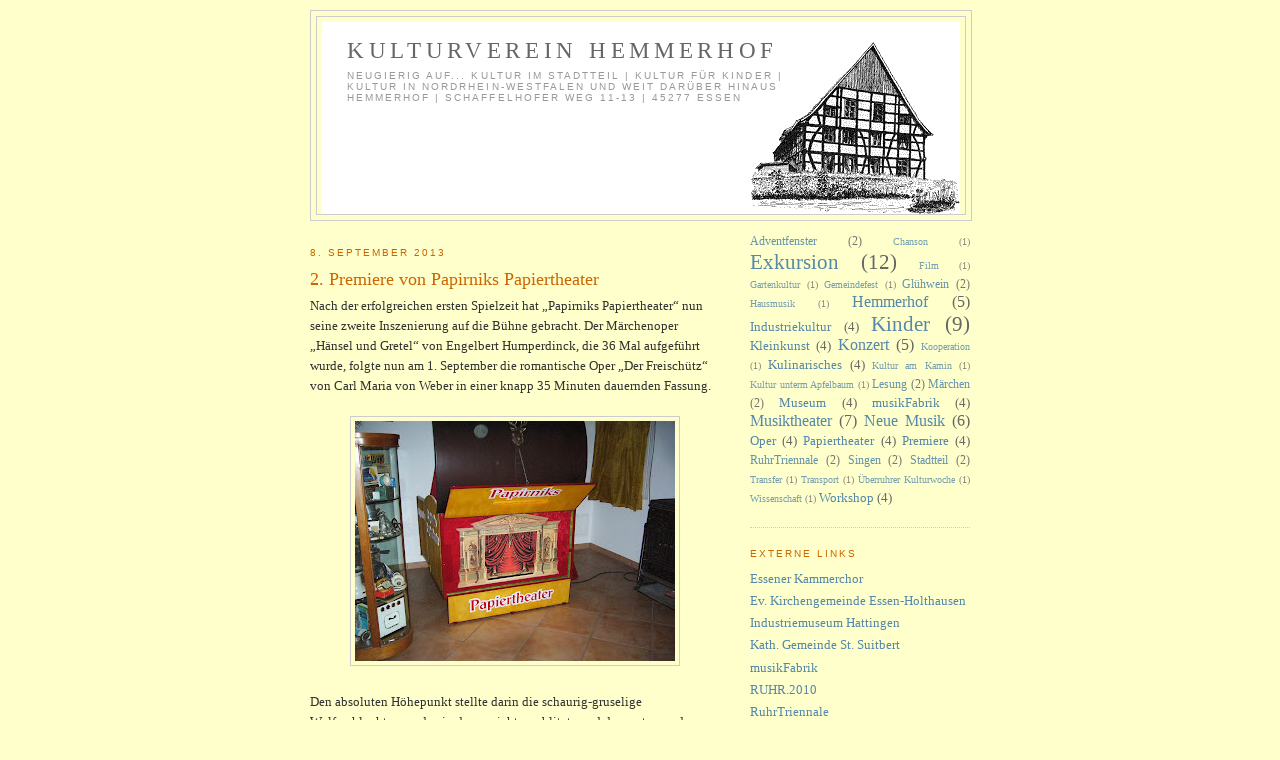

--- FILE ---
content_type: text/html; charset=UTF-8
request_url: https://hemmerhof.blogspot.com/2013/09/2-premiere-von-papirniks-papiertheater.html
body_size: 8805
content:
<!DOCTYPE html>
<html dir='ltr' xmlns='http://www.w3.org/1999/xhtml' xmlns:b='http://www.google.com/2005/gml/b' xmlns:data='http://www.google.com/2005/gml/data' xmlns:expr='http://www.google.com/2005/gml/expr'>
<head>
<link href='https://www.blogger.com/static/v1/widgets/2944754296-widget_css_bundle.css' rel='stylesheet' type='text/css'/>
<meta content='text/html; charset=UTF-8' http-equiv='Content-Type'/>
<meta content='blogger' name='generator'/>
<link href='https://hemmerhof.blogspot.com/favicon.ico' rel='icon' type='image/x-icon'/>
<link href='http://hemmerhof.blogspot.com/2013/09/2-premiere-von-papirniks-papiertheater.html' rel='canonical'/>
<link rel="alternate" type="application/atom+xml" title="Kulturverein Hemmerhof - Atom" href="https://hemmerhof.blogspot.com/feeds/posts/default" />
<link rel="alternate" type="application/rss+xml" title="Kulturverein Hemmerhof - RSS" href="https://hemmerhof.blogspot.com/feeds/posts/default?alt=rss" />
<link rel="service.post" type="application/atom+xml" title="Kulturverein Hemmerhof - Atom" href="https://www.blogger.com/feeds/7457599366638971290/posts/default" />

<link rel="alternate" type="application/atom+xml" title="Kulturverein Hemmerhof - Atom" href="https://hemmerhof.blogspot.com/feeds/6848899304758677438/comments/default" />
<!--Can't find substitution for tag [blog.ieCssRetrofitLinks]-->
<link href='http://1.bp.blogspot.com/-AzIiTyH58VA/Uiy3EfzEPII/AAAAAAAABmk/GwAwwgV2Ipg/s320/P1050489.JPG' rel='image_src'/>
<meta content='http://hemmerhof.blogspot.com/2013/09/2-premiere-von-papirniks-papiertheater.html' property='og:url'/>
<meta content='2. Premiere von Papirniks Papiertheater' property='og:title'/>
<meta content='Nach der erfolgreichen ersten Spielzeit hat „Papirniks Papiertheater“ nun seine zweite Inszenierung auf die Bühne gebracht. Der Märchenoper ...' property='og:description'/>
<meta content='//1.bp.blogspot.com/-AzIiTyH58VA/Uiy3EfzEPII/AAAAAAAABmk/GwAwwgV2Ipg/w1200-h630-p-k-no-nu/P1050489.JPG' property='og:image'/>
<title>Kulturverein Hemmerhof: 2. Premiere von Papirniks Papiertheater</title>
<style id='page-skin-1' type='text/css'><!--
/*
-----------------------------------------------
Blogger Template Style
Name:     Minima
Designer: Douglas Bowman
URL:      www.stopdesign.com
Date:     26 Feb 2004
Updated by: Blogger Team
----------------------------------------------- */
/* Variable definitions
====================
<Variable name="bgcolor" description="Page Background Color"
type="color" default="#fff">
<Variable name="textcolor" description="Text Color"
type="color" default="#333">
<Variable name="linkcolor" description="Link Color"
type="color" default="#58a">
<Variable name="pagetitlecolor" description="Blog Title Color"
type="color" default="#666">
<Variable name="descriptioncolor" description="Blog Description Color"
type="color" default="#999">
<Variable name="titlecolor" description="Post Title Color"
type="color" default="#c60">
<Variable name="bordercolor" description="Border Color"
type="color" default="#ccc">
<Variable name="sidebarcolor" description="Sidebar Title Color"
type="color" default="#999">
<Variable name="sidebartextcolor" description="Sidebar Text Color"
type="color" default="#666">
<Variable name="visitedlinkcolor" description="Visited Link Color"
type="color" default="#999">
<Variable name="bodyfont" description="Text Font"
type="font" default="normal normal 100% Georgia, Serif">
<Variable name="headerfont" description="Sidebar Title Font"
type="font"
default="normal normal 78% 'Trebuchet MS',Trebuchet,Arial,Verdana,Sans-serif">
<Variable name="pagetitlefont" description="Blog Title Font"
type="font"
default="normal normal 180% Georgia, Serif">
<Variable name="descriptionfont" description="Blog Description Font"
type="font"
default="normal normal 78% 'Trebuchet MS', Trebuchet, Arial, Verdana, Sans-serif">
<Variable name="postfooterfont" description="Post Footer Font"
type="font"
default="normal normal 78% 'Trebuchet MS', Trebuchet, Arial, Verdana, Sans-serif">
<Variable name="startSide" description="Side where text starts in blog language"
type="automatic" default="left">
<Variable name="endSide" description="Side where text ends in blog language"
type="automatic" default="right">
*/
/* Use this with templates/template-twocol.html */
body {
background:#ffffcc;
margin:0;
color:#333333;
font:x-small Georgia Serif;
font-size/* */:/**/small;
font-size: /**/small;
text-align: center;
}
a:link {
color:#5588aa;
text-decoration:none;
}
a:visited {
color:#999999;
text-decoration:none;
}
a:hover {
color:#cc6600;
text-decoration:underline;
}
a img {
border-width:0;
}
/* Header
-----------------------------------------------
*/
#header-wrapper {
width:660px;
margin:0 auto 10px;
border:1px solid #cccccc;
}
#header-inner {
background-position: right;
margin-left: auto;
margin-right: auto;
}
#header {
margin: 5px;
border: 1px solid #cccccc;
text-align: left;
color:#666666;
}
#header h1 {
margin:5px 5px 0;
padding:15px 20px .25em;
line-height:1.2em;
text-transform:uppercase;
letter-spacing:.2em;
font: normal normal 180% Georgia, Serif;
}
#header a {
color:#666666;
text-decoration:none;
}
#header a:hover {
color:#666666;
}
#header .description {
margin:0 5px 5px;
padding:0 20px 15px;
max-width:700px;
text-transform:uppercase;
letter-spacing:.2em;
line-height: 1.4em;
font: normal normal 78% 'Trebuchet MS', Trebuchet, Arial, Verdana, Sans-serif;
color: #999999;
}
#navbar-iframe {
height: 0px;
visibility: hidden;
display: none;
}
#header img {
margin-left: auto;
margin-right: auto;
}
/* Outer-Wrapper
----------------------------------------------- */
#outer-wrapper {
width: 660px;
margin:0 auto;
padding:10px;
text-align:left;
font: normal normal 100% Georgia, Serif;
}
#main-wrapper {
width: 410px;
float: left;
word-wrap: break-word; /* fix for long text breaking sidebar float in IE */
overflow: hidden;     /* fix for long non-text content breaking IE sidebar float */
}
#sidebar-wrapper {
width: 220px;
float: right;
word-wrap: break-word; /* fix for long text breaking sidebar float in IE */
overflow: hidden;      /* fix for long non-text content breaking IE sidebar float */
}
/* Headings
----------------------------------------------- */
h2 {
margin:1.5em 0 .75em;
font:normal normal 78% 'Trebuchet MS',Trebuchet,Arial,Verdana,Sans-serif;
line-height: 1.4em;
text-transform:uppercase;
letter-spacing:.2em;
color:#cc6600;
}
/* Posts
-----------------------------------------------
*/
h2.date-header {
margin:1.5em 0 .5em;
}
.post {
margin:.5em 0 1.5em;
border-bottom:1px dotted #cccccc;
padding-bottom:1.5em;
}
.post h3 {
margin:.25em 0 0;
padding:0 0 4px;
font-size:140%;
font-weight:normal;
line-height:1.4em;
color:#cc6600;
}
.post h3 a, .post h3 a:visited, .post h3 strong {
display:block;
text-decoration:none;
color:#cc6600;
font-weight:normal;
}
.post h3 strong, .post h3 a:hover {
color:#333333;
}
.post-body {
margin:0 0 .75em;
line-height:1.6em;
}
.post-body blockquote {
line-height:1.3em;
}
.post-footer {
margin: .75em 0;
color:#999999;
text-transform:uppercase;
letter-spacing:.1em;
font: normal normal 78% 'Trebuchet MS', Trebuchet, Arial, Verdana, Sans-serif;
line-height: 1.4em;
}
.comment-link {
margin-left:.6em;
}
.post img {
padding:4px;
border:1px solid #cccccc;
}
.post blockquote {
margin:1em 20px;
}
.post blockquote p {
margin:.75em 0;
}
/* Comments
----------------------------------------------- */
#comments h4 {
margin:1em 0;
font-weight: bold;
line-height: 1.4em;
text-transform:uppercase;
letter-spacing:.2em;
color: #999999;
}
#comments-block {
margin:1em 0 1.5em;
line-height:1.6em;
}
#comments-block .comment-author {
margin:.5em 0;
}
#comments-block .comment-body {
margin:.25em 0 0;
}
#comments-block .comment-footer {
margin:-.25em 0 2em;
line-height: 1.4em;
text-transform:uppercase;
letter-spacing:.1em;
}
#comments-block .comment-body p {
margin:0 0 .75em;
}
.deleted-comment {
font-style:italic;
color:gray;
}
#blog-pager-newer-link {
float: left;
}
#blog-pager-older-link {
float: right;
}
#blog-pager {
text-align: center;
}
.feed-links {
clear: both;
line-height: 2.5em;
}
/* Sidebar Content
----------------------------------------------- */
.sidebar {
color: #666666;
line-height: 1.5em;
}
.sidebar ul {
list-style:none;
margin:0 0 0;
padding:0 0 0;
}
.sidebar li {
margin:0;
padding-top:0;
padding-right:0;
padding-bottom:.25em;
padding-left:15px;
text-indent:-15px;
line-height:1.5em;
}
.sidebar .widget, .main .widget {
border-bottom:1px dotted #cccccc;
margin:0 0 1.5em;
padding:0 0 1.5em;
}
.main .Blog {
border-bottom-width: 0;
}
/* Profile
----------------------------------------------- */
.profile-img {
float: left;
margin-top: 0;
margin-right: 5px;
margin-bottom: 5px;
margin-left: 0;
padding: 4px;
border: 1px solid #cccccc;
}
.profile-data {
margin:0;
text-transform:uppercase;
letter-spacing:.1em;
font: normal normal 78% 'Trebuchet MS', Trebuchet, Arial, Verdana, Sans-serif;
color: #999999;
font-weight: bold;
line-height: 1.6em;
}
.profile-datablock {
margin:.5em 0 .5em;
}
.profile-textblock {
margin: 0.5em 0;
line-height: 1.6em;
}
.profile-link {
font: normal normal 78% 'Trebuchet MS', Trebuchet, Arial, Verdana, Sans-serif;
text-transform: uppercase;
letter-spacing: .1em;
}
/* Footer
----------------------------------------------- */
#footer {
width:660px;
clear:both;
margin:0 auto;
padding-top:15px;
line-height: 1.6em;
/* text-transform:uppercase;
letter-spacing:.1em;
text-align: center;
}

--></style>
<link href='https://www.blogger.com/dyn-css/authorization.css?targetBlogID=7457599366638971290&amp;zx=1381d2dd-d76f-43db-8477-5b9ec0eb1e50' media='none' onload='if(media!=&#39;all&#39;)media=&#39;all&#39;' rel='stylesheet'/><noscript><link href='https://www.blogger.com/dyn-css/authorization.css?targetBlogID=7457599366638971290&amp;zx=1381d2dd-d76f-43db-8477-5b9ec0eb1e50' rel='stylesheet'/></noscript>
<meta name='google-adsense-platform-account' content='ca-host-pub-1556223355139109'/>
<meta name='google-adsense-platform-domain' content='blogspot.com'/>

</head>
<body>
<div class='navbar section' id='navbar'><div class='widget Navbar' data-version='1' id='Navbar1'><script type="text/javascript">
    function setAttributeOnload(object, attribute, val) {
      if(window.addEventListener) {
        window.addEventListener('load',
          function(){ object[attribute] = val; }, false);
      } else {
        window.attachEvent('onload', function(){ object[attribute] = val; });
      }
    }
  </script>
<div id="navbar-iframe-container"></div>
<script type="text/javascript" src="https://apis.google.com/js/platform.js"></script>
<script type="text/javascript">
      gapi.load("gapi.iframes:gapi.iframes.style.bubble", function() {
        if (gapi.iframes && gapi.iframes.getContext) {
          gapi.iframes.getContext().openChild({
              url: 'https://www.blogger.com/navbar/7457599366638971290?po\x3d6848899304758677438\x26origin\x3dhttps://hemmerhof.blogspot.com',
              where: document.getElementById("navbar-iframe-container"),
              id: "navbar-iframe"
          });
        }
      });
    </script><script type="text/javascript">
(function() {
var script = document.createElement('script');
script.type = 'text/javascript';
script.src = '//pagead2.googlesyndication.com/pagead/js/google_top_exp.js';
var head = document.getElementsByTagName('head')[0];
if (head) {
head.appendChild(script);
}})();
</script>
</div></div>
<div id='outer-wrapper'><div id='wrap2'>
<!-- skip links for text browsers -->
<span id='skiplinks' style='display:none;'>
<a href='#main'>skip to main </a> |
      <a href='#sidebar'>skip to sidebar</a>
</span>
<div id='header-wrapper'>
<div class='header section' id='header'><div class='widget Header' data-version='1' id='Header1'>
<div id="header-inner" style="background-image: url(&quot;//2.bp.blogspot.com/_ZnbAX5EF5RM/SsjCJfTeBRI/AAAAAAAAAGY/VhA6924-Wj0/S1600-R/Logo_rechts_k.gif&quot;); background-position: left; width: 638px; min-height: 192px; _height: 192px; background-repeat: no-repeat; ">
<div class='titlewrapper' style='background: transparent'>
<h1 class='title' style='background: transparent; border-width: 0px'>
<a href='https://hemmerhof.blogspot.com/'>
Kulturverein Hemmerhof
</a>
</h1>
</div>
<div class='descriptionwrapper'>
<p class='description'><span>Neugierig auf... Kultur im Stadtteil | Kultur für Kinder |<br>
Kultur in Nordrhein-Westfalen und weit darüber hinaus
<br>
Hemmerhof | Schaffelhofer Weg 11-13 | 45277 Essen</span></p>
</div>
</div>
</div></div>
</div>
<div id='content-wrapper'>
<div id='crosscol-wrapper' style='text-align:center'>
<div class='crosscol no-items section' id='crosscol'></div>
</div>
<div id='main-wrapper'>
<div class='main section' id='main'><div class='widget Blog' data-version='1' id='Blog1'>
<div class='blog-posts hfeed'>

          <div class="date-outer">
        
<h2 class='date-header'><span>8. September 2013</span></h2>

          <div class="date-posts">
        
<div class='post-outer'>
<div class='post hentry'>
<a name='6848899304758677438'></a>
<h3 class='post-title entry-title'>
<a href='https://hemmerhof.blogspot.com/2013/09/2-premiere-von-papirniks-papiertheater.html'>2. Premiere von Papirniks Papiertheater</a>
</h3>
<div class='post-header-line-1'></div>
<div class='post-body entry-content'>
Nach der erfolgreichen ersten Spielzeit hat &#8222;Papirniks Papiertheater&#8220; nun seine zweite Inszenierung auf die Bühne gebracht. Der Märchenoper &#8222;Hänsel und Gretel&#8220; von Engelbert Humperdinck, die 36 Mal aufgeführt wurde, folgte nun am 1. September die romantische Oper &#8222;Der Freischütz&#8220; von Carl Maria von Weber in einer knapp 35 Minuten dauernden Fassung.<br />
<br />
<div class="separator" style="clear: both; text-align: center;">
<a href="//1.bp.blogspot.com/-AzIiTyH58VA/Uiy3EfzEPII/AAAAAAAABmk/GwAwwgV2Ipg/s1600/P1050489.JPG" imageanchor="1" style="margin-left: 1em; margin-right: 1em; text-align: center;"><img border="0" src="//1.bp.blogspot.com/-AzIiTyH58VA/Uiy3EfzEPII/AAAAAAAABmk/GwAwwgV2Ipg/s320/P1050489.JPG"></a></div>
<br />
Den absoluten Höhepunkt stellte darin die schaurig-gruselige Wolfsschluchtszene dar, in der es nicht nur blitzte und donnerte, sondern auch alle Register der Bühnentechnik durch Nebeleffekte und Bühnenmaschinerie gezogen wurden.<br />
<br />
<div class="separator" style="clear: both; text-align: center;">
<a href="//3.bp.blogspot.com/-2SmuSx-vOi0/Uiy2-LtK10I/AAAAAAAABl4/7CdcyvhurYo/s1600/P1050412.JPG" imageanchor="1" style="margin-left: 1em; margin-right: 1em; text-align: center;"><img border="0" src="//3.bp.blogspot.com/-2SmuSx-vOi0/Uiy2-LtK10I/AAAAAAAABl4/7CdcyvhurYo/s320/P1050412.JPG"></a></div>
<br />
An den Gesichtern der Zuschauer war die Spannung deutlich abzulesen bis Max und Agathe am Schluss doch noch einem Happy-End entgegensehen konnten. Von der ersten bis zur letzten Minute verfolgte das Publikum die Handlung des berühmten Bühnenstücks gebannt und war von der Inszenierung schließlich restlos begeistert. Selbst der kleine Theaterraum im Hemmerhof wurde ins Spiel mit einbezogen und war für die Premiere mit diversen waidmännischen Dekorationen, entliehen von der Essener Kreisjägerschaft, in eine zünftige Jagdhütte verwandelt worden.
<br />
<br />
<div class="separator" style="clear: both; text-align: center;">
<a href="//2.bp.blogspot.com/-IyymnMVr2gg/Uiy3DbUs_dI/AAAAAAAABmc/dZzuEstvLeo/s1600/P1050491.JPG" imageanchor="1" style="margin-left: 1em; margin-right: 1em;"><img border="0" src="//2.bp.blogspot.com/-IyymnMVr2gg/Uiy3DbUs_dI/AAAAAAAABmc/dZzuEstvLeo/s320/P1050491.JPG"></a></div>
<div class="separator" style="clear: both; text-align: center;">
<br /></div>
Natürlich gab es auch dieses Mal wieder nach der Vorstellung eine kleine Premierenfeier, bei der schon reichlich Pläne für die künstlerische Zukunft des kleinen Theaters geschmiedet wurden. Aus gut informierten Kreisen erfuhr man dabei, dass für das nächste Jahr schon jetzt eine weitere populäre Oper in der Schublade liegt, wo sie bestimmt nicht bleiben soll.

<br />
<br />
<div class="separator" style="clear: both; text-align: center;">
<a href="//3.bp.blogspot.com/-K4jyPXr15LQ/Uiy3BD3NCSI/AAAAAAAABmI/noZTtdyggFM/s1600/P1050403.JPG" imageanchor="1" style="margin-left: 1em; margin-right: 1em;"><img border="0" src="//3.bp.blogspot.com/-K4jyPXr15LQ/Uiy3BD3NCSI/AAAAAAAABmI/noZTtdyggFM/s320/P1050403.JPG"></a></div>
<div class="separator" style="clear: both; text-align: center;">
<br /></div>
<div class="separator" style="clear: both; text-align: center;">
<a href="//4.bp.blogspot.com/-ZsrjqPN1028/Uiy3BAr-o9I/AAAAAAAABmE/UzF4t5PZcjY/s1600/P1050407.JPG" imageanchor="1" style="margin-left: 1em; margin-right: 1em;"><img border="0" src="//4.bp.blogspot.com/-ZsrjqPN1028/Uiy3BAr-o9I/AAAAAAAABmE/UzF4t5PZcjY/s320/P1050407.JPG"></a></div>
<div class="separator" style="clear: both; text-align: center;">
<br /></div>
<div class="separator" style="clear: both; text-align: center;">
<a href="//4.bp.blogspot.com/-Lb_tPtjlBZ8/Uiy3AXuRKCI/AAAAAAAABmA/lYVWmYtjBIU/s1600/P1050416.JPG" imageanchor="1" style="margin-left: 1em; margin-right: 1em;"><img border="0" src="//4.bp.blogspot.com/-Lb_tPtjlBZ8/Uiy3AXuRKCI/AAAAAAAABmA/lYVWmYtjBIU/s320/P1050416.JPG"></a></div>
<div class="separator" style="clear: both; text-align: center;">
<br /></div>
<div class="separator" style="clear: both; text-align: center;">
<a href="//3.bp.blogspot.com/-1y5UnfCpWaw/Uiy3CcsIRuI/AAAAAAAABmY/x_Zsfv_4gAs/s1600/P1050421.JPG" imageanchor="1" style="margin-left: 1em; margin-right: 1em;"><img border="0" src="//3.bp.blogspot.com/-1y5UnfCpWaw/Uiy3CcsIRuI/AAAAAAAABmY/x_Zsfv_4gAs/s320/P1050421.JPG"></a></div>
<div class="separator" style="clear: both; text-align: center;">
<br /></div>
<div style='clear: both;'></div>
</div>
<div class='post-footer'>
<div class='post-footer-line post-footer-line-1'><span class='post-comment-link'>
</span>
<span class='post-icons'>
<span class='item-control blog-admin pid-1306917516'>
<a href='https://www.blogger.com/post-edit.g?blogID=7457599366638971290&postID=6848899304758677438&from=pencil' title='Post bearbeiten'>
<img alt='' class='icon-action' height='18' src='https://resources.blogblog.com/img/icon18_edit_allbkg.gif' width='18'/>
</a>
</span>
</span>
</div>
<div class='post-footer-line post-footer-line-2'><span class='post-labels'>
Labels:
<a href='https://hemmerhof.blogspot.com/search/label/Kleinkunst' rel='tag'>Kleinkunst</a>,
<a href='https://hemmerhof.blogspot.com/search/label/M%C3%A4rchen' rel='tag'>Märchen</a>,
<a href='https://hemmerhof.blogspot.com/search/label/Musiktheater' rel='tag'>Musiktheater</a>,
<a href='https://hemmerhof.blogspot.com/search/label/Oper' rel='tag'>Oper</a>,
<a href='https://hemmerhof.blogspot.com/search/label/Papiertheater' rel='tag'>Papiertheater</a>,
<a href='https://hemmerhof.blogspot.com/search/label/Premiere' rel='tag'>Premiere</a>
</span>
</div>
<div class='post-footer-line post-footer-line-3'></div>
</div>
</div>
<div class='comments' id='comments'>
<a name='comments'></a>
</div>
</div>

        </div></div>
      
</div>
<div class='blog-pager' id='blog-pager'>
<span id='blog-pager-newer-link'>
<a class='blog-pager-newer-link' href='https://hemmerhof.blogspot.com/2014/09/flotenzauber-am-hemmerhof.html' id='Blog1_blog-pager-newer-link' title='Neuerer Post'>Neuerer Post</a>
</span>
<span id='blog-pager-older-link'>
<a class='blog-pager-older-link' href='https://hemmerhof.blogspot.com/2012/10/papirniks-papiertheater.html' id='Blog1_blog-pager-older-link' title='Älterer Post'>Älterer Post</a>
</span>
<a class='home-link' href='https://hemmerhof.blogspot.com/'>Startseite</a>
</div>
<div class='clear'></div>
<div class='post-feeds'>
</div>
</div></div>
</div>
<div id='sidebar-wrapper'>
<div class='sidebar section' id='sidebar'>
<div class='widget Label' data-version='1' id='Label1'>
<div class='widget-content cloud-label-widget-content'>
<span class='label-size label-size-2'>
<a dir='ltr' href='https://hemmerhof.blogspot.com/search/label/Adventfenster'>Adventfenster</a>
<span class='label-count' dir='ltr'>(2)</span>
</span>
<span class='label-size label-size-1'>
<a dir='ltr' href='https://hemmerhof.blogspot.com/search/label/Chanson'>Chanson</a>
<span class='label-count' dir='ltr'>(1)</span>
</span>
<span class='label-size label-size-5'>
<a dir='ltr' href='https://hemmerhof.blogspot.com/search/label/Exkursion'>Exkursion</a>
<span class='label-count' dir='ltr'>(12)</span>
</span>
<span class='label-size label-size-1'>
<a dir='ltr' href='https://hemmerhof.blogspot.com/search/label/Film'>Film</a>
<span class='label-count' dir='ltr'>(1)</span>
</span>
<span class='label-size label-size-1'>
<a dir='ltr' href='https://hemmerhof.blogspot.com/search/label/Gartenkultur'>Gartenkultur</a>
<span class='label-count' dir='ltr'>(1)</span>
</span>
<span class='label-size label-size-1'>
<a dir='ltr' href='https://hemmerhof.blogspot.com/search/label/Gemeindefest'>Gemeindefest</a>
<span class='label-count' dir='ltr'>(1)</span>
</span>
<span class='label-size label-size-2'>
<a dir='ltr' href='https://hemmerhof.blogspot.com/search/label/Gl%C3%BChwein'>Glühwein</a>
<span class='label-count' dir='ltr'>(2)</span>
</span>
<span class='label-size label-size-1'>
<a dir='ltr' href='https://hemmerhof.blogspot.com/search/label/Hausmusik'>Hausmusik</a>
<span class='label-count' dir='ltr'>(1)</span>
</span>
<span class='label-size label-size-4'>
<a dir='ltr' href='https://hemmerhof.blogspot.com/search/label/Hemmerhof'>Hemmerhof</a>
<span class='label-count' dir='ltr'>(5)</span>
</span>
<span class='label-size label-size-3'>
<a dir='ltr' href='https://hemmerhof.blogspot.com/search/label/Industriekultur'>Industriekultur</a>
<span class='label-count' dir='ltr'>(4)</span>
</span>
<span class='label-size label-size-5'>
<a dir='ltr' href='https://hemmerhof.blogspot.com/search/label/Kinder'>Kinder</a>
<span class='label-count' dir='ltr'>(9)</span>
</span>
<span class='label-size label-size-3'>
<a dir='ltr' href='https://hemmerhof.blogspot.com/search/label/Kleinkunst'>Kleinkunst</a>
<span class='label-count' dir='ltr'>(4)</span>
</span>
<span class='label-size label-size-4'>
<a dir='ltr' href='https://hemmerhof.blogspot.com/search/label/Konzert'>Konzert</a>
<span class='label-count' dir='ltr'>(5)</span>
</span>
<span class='label-size label-size-1'>
<a dir='ltr' href='https://hemmerhof.blogspot.com/search/label/Kooperation'>Kooperation</a>
<span class='label-count' dir='ltr'>(1)</span>
</span>
<span class='label-size label-size-3'>
<a dir='ltr' href='https://hemmerhof.blogspot.com/search/label/Kulinarisches'>Kulinarisches</a>
<span class='label-count' dir='ltr'>(4)</span>
</span>
<span class='label-size label-size-1'>
<a dir='ltr' href='https://hemmerhof.blogspot.com/search/label/Kultur%20am%20Kamin'>Kultur am Kamin</a>
<span class='label-count' dir='ltr'>(1)</span>
</span>
<span class='label-size label-size-1'>
<a dir='ltr' href='https://hemmerhof.blogspot.com/search/label/Kultur%20unterm%20Apfelbaum'>Kultur unterm Apfelbaum</a>
<span class='label-count' dir='ltr'>(1)</span>
</span>
<span class='label-size label-size-2'>
<a dir='ltr' href='https://hemmerhof.blogspot.com/search/label/Lesung'>Lesung</a>
<span class='label-count' dir='ltr'>(2)</span>
</span>
<span class='label-size label-size-2'>
<a dir='ltr' href='https://hemmerhof.blogspot.com/search/label/M%C3%A4rchen'>Märchen</a>
<span class='label-count' dir='ltr'>(2)</span>
</span>
<span class='label-size label-size-3'>
<a dir='ltr' href='https://hemmerhof.blogspot.com/search/label/Museum'>Museum</a>
<span class='label-count' dir='ltr'>(4)</span>
</span>
<span class='label-size label-size-3'>
<a dir='ltr' href='https://hemmerhof.blogspot.com/search/label/musikFabrik'>musikFabrik</a>
<span class='label-count' dir='ltr'>(4)</span>
</span>
<span class='label-size label-size-4'>
<a dir='ltr' href='https://hemmerhof.blogspot.com/search/label/Musiktheater'>Musiktheater</a>
<span class='label-count' dir='ltr'>(7)</span>
</span>
<span class='label-size label-size-4'>
<a dir='ltr' href='https://hemmerhof.blogspot.com/search/label/Neue%20Musik'>Neue Musik</a>
<span class='label-count' dir='ltr'>(6)</span>
</span>
<span class='label-size label-size-3'>
<a dir='ltr' href='https://hemmerhof.blogspot.com/search/label/Oper'>Oper</a>
<span class='label-count' dir='ltr'>(4)</span>
</span>
<span class='label-size label-size-3'>
<a dir='ltr' href='https://hemmerhof.blogspot.com/search/label/Papiertheater'>Papiertheater</a>
<span class='label-count' dir='ltr'>(4)</span>
</span>
<span class='label-size label-size-3'>
<a dir='ltr' href='https://hemmerhof.blogspot.com/search/label/Premiere'>Premiere</a>
<span class='label-count' dir='ltr'>(4)</span>
</span>
<span class='label-size label-size-2'>
<a dir='ltr' href='https://hemmerhof.blogspot.com/search/label/RuhrTriennale'>RuhrTriennale</a>
<span class='label-count' dir='ltr'>(2)</span>
</span>
<span class='label-size label-size-2'>
<a dir='ltr' href='https://hemmerhof.blogspot.com/search/label/Singen'>Singen</a>
<span class='label-count' dir='ltr'>(2)</span>
</span>
<span class='label-size label-size-2'>
<a dir='ltr' href='https://hemmerhof.blogspot.com/search/label/Stadtteil'>Stadtteil</a>
<span class='label-count' dir='ltr'>(2)</span>
</span>
<span class='label-size label-size-1'>
<a dir='ltr' href='https://hemmerhof.blogspot.com/search/label/Transfer'>Transfer</a>
<span class='label-count' dir='ltr'>(1)</span>
</span>
<span class='label-size label-size-1'>
<a dir='ltr' href='https://hemmerhof.blogspot.com/search/label/Transport'>Transport</a>
<span class='label-count' dir='ltr'>(1)</span>
</span>
<span class='label-size label-size-1'>
<a dir='ltr' href='https://hemmerhof.blogspot.com/search/label/%C3%9Cberruhrer%20Kulturwoche'>Überruhrer Kulturwoche</a>
<span class='label-count' dir='ltr'>(1)</span>
</span>
<span class='label-size label-size-1'>
<a dir='ltr' href='https://hemmerhof.blogspot.com/search/label/Wissenschaft'>Wissenschaft</a>
<span class='label-count' dir='ltr'>(1)</span>
</span>
<span class='label-size label-size-3'>
<a dir='ltr' href='https://hemmerhof.blogspot.com/search/label/Workshop'>Workshop</a>
<span class='label-count' dir='ltr'>(4)</span>
</span>
<div class='clear'></div>
</div>
</div><div class='widget TextList' data-version='1' id='TextList1'>
<h2>Externe Links</h2>
<div class='widget-content'>
<ul>
<li><A href="http://www.essener-kammerchor.de/" target=_new>Essener Kammerchor</A></li>
<li><A href="http://www.kirche-ueberruhr.de/gemeinde/gottesdienststaetten.html" target=_new>Ev. Kirchengemeinde Essen-Holthausen</A></li>
<li><A href="http://www.lwl.org/LWL/Kultur/wim/portal/S/hattingen/ort/" target=_new>Industriemuseum Hattingen</A></li>
<li><A href="http://www.kirche-vor-ort.de/6288.html?&amp;no_cache=1#c10870" target=_new>Kath. Gemeinde St. Suitbert</A></li>
<li><A href="http://www.musikfabrik.eu/" target=_new>musikFabrik</A></li>
<li><A href="http://www.essen-fuer-das-ruhrgebiet.ruhr2010.de/" target=_new>RUHR.2010</A></li>
<li><A href="http://www.ruhrtriennale.de/" target=_new>RuhrTriennale</A></li>
<li><A href="http://www.theater-essen.de/" target=_new>Theater und Philharmonie Essen</A></li>
<li><A href="http://www.zollverein.de/" target=_new>Zollverein</A></li>
</ul>
<div class='clear'></div>
</div>
</div><div class='widget Feed' data-version='1' id='Feed2'>
<h2>Musik und Konzerte  DerWesten</h2>
<div class='widget-content' id='Feed2_feedItemListDisplay'>
<span style='filter: alpha(25); opacity: 0.25;'>
<a href='http://www.derwesten.de/kultur/musik-und-konzerte/rss'>Wird geladen...</a>
</span>
</div>
<div class='clear'></div>
</div><div class='widget Feed' data-version='1' id='Feed3'>
<h2>Ausstellungen  DerWesten</h2>
<div class='widget-content' id='Feed3_feedItemListDisplay'>
<span style='filter: alpha(25); opacity: 0.25;'>
<a href='http://www.derwesten.de/kultur/ausstellungen/rss'>Wird geladen...</a>
</span>
</div>
<div class='clear'></div>
</div></div>
</div>
<!-- spacer for skins that want sidebar and main to be the same height-->
<div class='clear'>&#160;</div>
</div>
<!-- end content-wrapper -->
<div id='footer-wrapper'>
<div class='footer section' id='footer'><div class='widget Text' data-version='1' id='Text1'>
<h2 class='title'>Impressum</h2>
<div class='widget-content'>
Kulturverein Hemmerhof e.V. i.G.<br/>Lars Römling, 1. Vorsitzender<br/>Schaffelhofer Weg 11-13 / 45277 Essen / <a href="http://maps.google.de/maps?f=q&amp;source=s_q&amp;hl=de&amp;geocode=&amp;q=51.418976,7.079878&amp;sll=51.151786,10.415039&amp;sspn=18.232418,46.362305&amp;ie=UTF8&amp;hq=&amp;hnear=Schaffelhofer+Weg+11,+%C3%9Cberruhr-Holthausen+45277+Essen,+Nordrhein-Westfalen&amp;ll=51.418907,7.07983&amp;spn=0.035327,0.090551&amp;z=14&amp;iwloc=A">Karte</a><br/>Tel. 0201 / 580 660<br/><a href="http://www.hemmerhof.de/">http://www.hemmerhof.de/</a> <a href="mailto:info@hemmerhof.de">info@hemmerhof.de</a><br/>Vorverkauf per Email<br/>Vereinsregistereintrag folgt nach Eintragung<br/><br/><br/>
</div>
<div class='clear'></div>
</div></div>
</div>
</div></div>
<!-- end outer-wrapper -->

<script type="text/javascript" src="https://www.blogger.com/static/v1/widgets/3845888474-widgets.js"></script>
<script type='text/javascript'>
window['__wavt'] = 'AOuZoY7JhSugVIFMTBEhuq2Z1--GgxC7gQ:1768634853977';_WidgetManager._Init('//www.blogger.com/rearrange?blogID\x3d7457599366638971290','//hemmerhof.blogspot.com/2013/09/2-premiere-von-papirniks-papiertheater.html','7457599366638971290');
_WidgetManager._SetDataContext([{'name': 'blog', 'data': {'blogId': '7457599366638971290', 'title': 'Kulturverein Hemmerhof', 'url': 'https://hemmerhof.blogspot.com/2013/09/2-premiere-von-papirniks-papiertheater.html', 'canonicalUrl': 'http://hemmerhof.blogspot.com/2013/09/2-premiere-von-papirniks-papiertheater.html', 'homepageUrl': 'https://hemmerhof.blogspot.com/', 'searchUrl': 'https://hemmerhof.blogspot.com/search', 'canonicalHomepageUrl': 'http://hemmerhof.blogspot.com/', 'blogspotFaviconUrl': 'https://hemmerhof.blogspot.com/favicon.ico', 'bloggerUrl': 'https://www.blogger.com', 'hasCustomDomain': false, 'httpsEnabled': true, 'enabledCommentProfileImages': true, 'gPlusViewType': 'FILTERED_POSTMOD', 'adultContent': false, 'analyticsAccountNumber': '', 'encoding': 'UTF-8', 'locale': 'de', 'localeUnderscoreDelimited': 'de', 'languageDirection': 'ltr', 'isPrivate': false, 'isMobile': false, 'isMobileRequest': false, 'mobileClass': '', 'isPrivateBlog': false, 'isDynamicViewsAvailable': true, 'feedLinks': '\x3clink rel\x3d\x22alternate\x22 type\x3d\x22application/atom+xml\x22 title\x3d\x22Kulturverein Hemmerhof - Atom\x22 href\x3d\x22https://hemmerhof.blogspot.com/feeds/posts/default\x22 /\x3e\n\x3clink rel\x3d\x22alternate\x22 type\x3d\x22application/rss+xml\x22 title\x3d\x22Kulturverein Hemmerhof - RSS\x22 href\x3d\x22https://hemmerhof.blogspot.com/feeds/posts/default?alt\x3drss\x22 /\x3e\n\x3clink rel\x3d\x22service.post\x22 type\x3d\x22application/atom+xml\x22 title\x3d\x22Kulturverein Hemmerhof - Atom\x22 href\x3d\x22https://www.blogger.com/feeds/7457599366638971290/posts/default\x22 /\x3e\n\n\x3clink rel\x3d\x22alternate\x22 type\x3d\x22application/atom+xml\x22 title\x3d\x22Kulturverein Hemmerhof - Atom\x22 href\x3d\x22https://hemmerhof.blogspot.com/feeds/6848899304758677438/comments/default\x22 /\x3e\n', 'meTag': '', 'adsenseHostId': 'ca-host-pub-1556223355139109', 'adsenseHasAds': false, 'adsenseAutoAds': false, 'boqCommentIframeForm': true, 'loginRedirectParam': '', 'view': '', 'dynamicViewsCommentsSrc': '//www.blogblog.com/dynamicviews/4224c15c4e7c9321/js/comments.js', 'dynamicViewsScriptSrc': '//www.blogblog.com/dynamicviews/2dfa401275732ff9', 'plusOneApiSrc': 'https://apis.google.com/js/platform.js', 'disableGComments': true, 'interstitialAccepted': false, 'sharing': {'platforms': [{'name': 'Link abrufen', 'key': 'link', 'shareMessage': 'Link abrufen', 'target': ''}, {'name': 'Facebook', 'key': 'facebook', 'shareMessage': '\xdcber Facebook teilen', 'target': 'facebook'}, {'name': 'BlogThis!', 'key': 'blogThis', 'shareMessage': 'BlogThis!', 'target': 'blog'}, {'name': 'X', 'key': 'twitter', 'shareMessage': '\xdcber X teilen', 'target': 'twitter'}, {'name': 'Pinterest', 'key': 'pinterest', 'shareMessage': '\xdcber Pinterest teilen', 'target': 'pinterest'}, {'name': 'E-Mail', 'key': 'email', 'shareMessage': 'E-Mail', 'target': 'email'}], 'disableGooglePlus': true, 'googlePlusShareButtonWidth': 0, 'googlePlusBootstrap': '\x3cscript type\x3d\x22text/javascript\x22\x3ewindow.___gcfg \x3d {\x27lang\x27: \x27de\x27};\x3c/script\x3e'}, 'hasCustomJumpLinkMessage': false, 'jumpLinkMessage': 'Mehr anzeigen', 'pageType': 'item', 'postId': '6848899304758677438', 'postImageThumbnailUrl': 'http://1.bp.blogspot.com/-AzIiTyH58VA/Uiy3EfzEPII/AAAAAAAABmk/GwAwwgV2Ipg/s72-c/P1050489.JPG', 'postImageUrl': 'http://1.bp.blogspot.com/-AzIiTyH58VA/Uiy3EfzEPII/AAAAAAAABmk/GwAwwgV2Ipg/s320/P1050489.JPG', 'pageName': '2. Premiere von Papirniks Papiertheater', 'pageTitle': 'Kulturverein Hemmerhof: 2. Premiere von Papirniks Papiertheater'}}, {'name': 'features', 'data': {}}, {'name': 'messages', 'data': {'edit': 'Bearbeiten', 'linkCopiedToClipboard': 'Link in Zwischenablage kopiert.', 'ok': 'Ok', 'postLink': 'Link zum Post'}}, {'name': 'template', 'data': {'name': 'custom', 'localizedName': 'Benutzerdefiniert', 'isResponsive': false, 'isAlternateRendering': false, 'isCustom': true}}, {'name': 'view', 'data': {'classic': {'name': 'classic', 'url': '?view\x3dclassic'}, 'flipcard': {'name': 'flipcard', 'url': '?view\x3dflipcard'}, 'magazine': {'name': 'magazine', 'url': '?view\x3dmagazine'}, 'mosaic': {'name': 'mosaic', 'url': '?view\x3dmosaic'}, 'sidebar': {'name': 'sidebar', 'url': '?view\x3dsidebar'}, 'snapshot': {'name': 'snapshot', 'url': '?view\x3dsnapshot'}, 'timeslide': {'name': 'timeslide', 'url': '?view\x3dtimeslide'}, 'isMobile': false, 'title': '2. Premiere von Papirniks Papiertheater', 'description': 'Nach der erfolgreichen ersten Spielzeit hat \u201ePapirniks Papiertheater\u201c nun seine zweite Inszenierung auf die B\xfchne gebracht. Der M\xe4rchenoper ...', 'featuredImage': '//1.bp.blogspot.com/-AzIiTyH58VA/Uiy3EfzEPII/AAAAAAAABmk/GwAwwgV2Ipg/s320/P1050489.JPG', 'url': 'https://hemmerhof.blogspot.com/2013/09/2-premiere-von-papirniks-papiertheater.html', 'type': 'item', 'isSingleItem': true, 'isMultipleItems': false, 'isError': false, 'isPage': false, 'isPost': true, 'isHomepage': false, 'isArchive': false, 'isLabelSearch': false, 'postId': 6848899304758677438}}]);
_WidgetManager._RegisterWidget('_NavbarView', new _WidgetInfo('Navbar1', 'navbar', document.getElementById('Navbar1'), {}, 'displayModeFull'));
_WidgetManager._RegisterWidget('_HeaderView', new _WidgetInfo('Header1', 'header', document.getElementById('Header1'), {}, 'displayModeFull'));
_WidgetManager._RegisterWidget('_BlogView', new _WidgetInfo('Blog1', 'main', document.getElementById('Blog1'), {'cmtInteractionsEnabled': false, 'lightboxEnabled': true, 'lightboxModuleUrl': 'https://www.blogger.com/static/v1/jsbin/1249155727-lbx__de.js', 'lightboxCssUrl': 'https://www.blogger.com/static/v1/v-css/828616780-lightbox_bundle.css'}, 'displayModeFull'));
_WidgetManager._RegisterWidget('_LabelView', new _WidgetInfo('Label1', 'sidebar', document.getElementById('Label1'), {}, 'displayModeFull'));
_WidgetManager._RegisterWidget('_TextListView', new _WidgetInfo('TextList1', 'sidebar', document.getElementById('TextList1'), {}, 'displayModeFull'));
_WidgetManager._RegisterWidget('_FeedView', new _WidgetInfo('Feed2', 'sidebar', document.getElementById('Feed2'), {'title': 'Musik und Konzerte  DerWesten', 'showItemDate': false, 'showItemAuthor': false, 'feedUrl': 'http://www.derwesten.de/kultur/musik-und-konzerte/rss', 'numItemsShow': 5, 'loadingMsg': 'Wird geladen...', 'openLinksInNewWindow': false, 'useFeedWidgetServ': 'true'}, 'displayModeFull'));
_WidgetManager._RegisterWidget('_FeedView', new _WidgetInfo('Feed3', 'sidebar', document.getElementById('Feed3'), {'title': 'Ausstellungen  DerWesten', 'showItemDate': false, 'showItemAuthor': false, 'feedUrl': 'http://www.derwesten.de/kultur/ausstellungen/rss', 'numItemsShow': 5, 'loadingMsg': 'Wird geladen...', 'openLinksInNewWindow': false, 'useFeedWidgetServ': 'true'}, 'displayModeFull'));
_WidgetManager._RegisterWidget('_TextView', new _WidgetInfo('Text1', 'footer', document.getElementById('Text1'), {}, 'displayModeFull'));
</script>
</body>
</html>

--- FILE ---
content_type: text/javascript; charset=UTF-8
request_url: https://hemmerhof.blogspot.com/2013/09/2-premiere-von-papirniks-papiertheater.html?action=getFeed&widgetId=Feed2&widgetType=Feed&responseType=js&xssi_token=AOuZoY7JhSugVIFMTBEhuq2Z1--GgxC7gQ%3A1768634853977
body_size: 427
content:
try {
_WidgetManager._HandleControllerResult('Feed2', 'getFeed',{'status': 'ok', 'feed': {'entries': [{'title': 'Dong Open Air 2017: Iced Earth sind die zweiten Headliner', 'link': 'http://www.derwesten.de/staedte/nachrichten-aus-moers-kamp-lintfort-neukirchen-vluyn-rheurdt-und-issum/dong-open-air-2017-iced-earth-sind-die-zweiten-headliner-id12388159.html', 'publishedDate': '2016-11-26T02:00:00.000-08:00', 'author': 'nrz, we, DerWesten'}, {'title': 'Die \x22Pixies\x22 zerlegen das Palladium in K\xf6ln', 'link': 'http://www.derwesten.de/kultur/die-pixies-zerlegen-das-palladium-in-koeln-id12388582.html', 'publishedDate': '2016-11-25T08:55:57.000-08:00', 'author': 'Susanne Schramm, we, DerWesten'}, {'title': 'Eko Fresh jammt mit Nelson M\xfcller beim Soul Sunday', 'link': 'http://www.derwesten.de/staedte/essen/eko-fresh-jammt-mit-nelson-mueller-beim-soul-sunday-id12378595.html', 'publishedDate': '2016-11-22T06:32:16.000-08:00', 'author': 'we, DerWesten'}, {'title': 'Die Liebe zu den drei Orangen', 'link': 'http://www.derwesten.de/kultur/die-liebe-zu-den-drei-orangen-id12321997.html', 'publishedDate': '2016-11-01T05:06:23.000-07:00', 'author': 'we, DerWesten'}, {'title': 'Termin f\xfcrs Traumzeit-Festival 2017 in Duisburg steht fest', 'link': 'http://www.derwesten.de/staedte/duisburg/termin-fuers-traumzeit-festival-2017-in-duisburg-steht-fest-id12291996.html', 'publishedDate': '2016-10-20T10:25:00.000-07:00', 'author': 'Thomas Richter, we, DerWesten'}], 'title': 'Musik - WAZ'}});
} catch (e) {
  if (typeof log != 'undefined') {
    log('HandleControllerResult failed: ' + e);
  }
}
